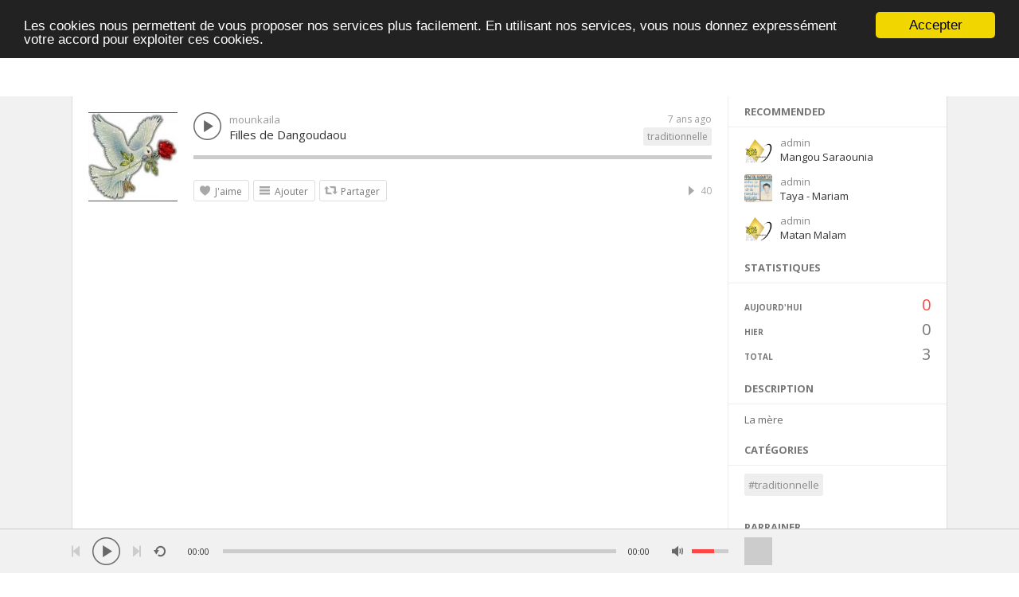

--- FILE ---
content_type: text/html; charset=UTF-8
request_url: https://www.nyzik.com/index.php?a=track&id=240&name=filles-de-dangoudaou
body_size: 34840
content:
<!DOCTYPE html>
<html lang="fr">
<head>
<meta charset="utf-8" />
<title> &#9835; Filles de Dangoudaou - NyZik ( Musique du Niger )</title>
<meta name="keywords" content="Musique, Niger, Niamey, Traditionnellle, Moderne, Rap, HipHop, Hip-Hop, NyZik, Partager, Se faire Connaitre, Réseau Social, Afrique, Occidental, Mobile, music africaine, music gratuite, écouter musique, musique du monde, achat musique, cd musique, photos afrique, musique niger, music niger, niger musique, les touaregs du niger, chanson du niger, groupe, musique, groupe de musique, artistes independants, artiste, site pour artiste, artiste nigerien, dj nigerien, association, chanteur, musicien, label, dj, chorale, musique traditionnelle, chant, gratuit, music gratuit, nysic, nyzic, nysik">
<meta name="subject" content="Filles de Dangoudaou La mère">
<link rel="shortcut icon" href="https://www.nyzik.com/favicon.ico">
<meta name="description" content="Filles de Dangoudaou La mère">
<meta name="viewport" content="width=device-width, minimum-scale=1.0, maximum-scale=1.0">
<link rel="canonical" href="https://www.nyzik.com" />
<meta name="google-site-verification" content="pQj2dMTZPFt8dP7KLof8fAVJfbWegI-Dssk5z5PyTZs" />
<link href="https://www.nyzik.com/themes/sound/style.css" rel="stylesheet" type="text/css">
<script type="text/javascript">baseUrl = "https://www.nyzik.com"; token_id = "db0f7123416465f8925912a4945f7848"; nowPlaying = viewed_id = 0; player_volume = 0.60; search_filter = "https://www.nyzik.com/index.php?a=search&filter=tracks&q="; explore_filter = "https://www.nyzik.com/index.php?a=explore&filter="; lng_just_now = "just now"; lng_ta_second = "une seconde"; lng_ta_seconds = "secondes"; lng_ta_minute = "une minute"; lng_ta_minutes = "%d minutes"; lng_ta_hour = "une heure"; lng_ta_hours = "%d heures"; lng_ta_day = "un jour"; lng_ta_days = "%d jours"; lng_ta_week = "une semaine"; lng_ta_weeks = "%d semaines"; lng_ta_month = "un mois"; lng_ta_months = "%d mois"; lng_ta_year = "un an"; lng_ta_years = "%d ans"; lng_ago = "ago";</script>


<link rel="search" type="application/opensearchdescription+xml" title="NyZik" href="opensearch.xml" />
<meta name="viewport" content="width=device-width, minimum-scale=1.0, maximum-scale=1.0" />
<meta name="description" content="Filles de Dangoudaou La mère">
<meta name="msvalidate.01" content="DB194C9112B614ADA91935A01899D83F" />
 
<link rel="schema.DC" href="http://purl.org/dc/elements/1.1/">
	<meta name="DC.title" content="Filles de Dangoudaou - NyZik">
	<meta name="DC.identifier" content="https://www.nyzik.com">
	<meta name="DC.description" content="Filles de Dangoudaou La mère">
	<meta name="DC.language" scheme="UTF-8" content="fr">
	<meta name="DC.type" scheme="DCMITYPE" content="http://purl.org/dc/dcmitype/Collection">
	<meta name="DC.type" scheme="DCMITYPE" content="http://purl.org/dc/dcmitype/Dataset">
	<meta name="DC.type" scheme="DCMITYPE" content="http://purl.org/dc/dcmitype/Event">
	<meta name="DC.type" scheme="DCMITYPE" content="http://purl.org/dc/dcmitype/Image">
	<meta name="DC.type" scheme="DCMITYPE" content="http://purl.org/dc/dcmitype/InteractiveResource">
	<meta name="DC.type" scheme="DCMITYPE" content="http://purl.org/dc/dcmitype/Sound">
	<meta name="DC.type" scheme="DCMITYPE" content="http://purl.org/dc/dcmitype/StillImage">
	<meta name="DC.type" scheme="DCMITYPE" content="http://purl.org/dc/dcmitype/Text">
 
<meta property="og:title" content="Filles de Dangoudaou - NyZik"/>
<meta property="og:site_name" content="NyZik"/>
<meta property="og:type" content="website"/>
<meta property="og:image" content="https://www.nyzik.com/Logo_1024x1024.png"/>
<meta property="og:url" content="https://www.nyzik.com"/>
<meta property="og:description" content="Filles de Dangoudaou La mère"/>
<meta property="fb:admins" content="1389902664636791" />
<meta property="fb:app_id" content="1589056431315698" />
 
<meta name="identifier-url" content="https://www.nyzik.com">
<meta name="owner" content="Nyzik ">
<meta name="reply-to" content="contacts@nyzik.com">
<meta name="revisit-after" content="5 DAYS">
<meta name="distribution" content="global">
<meta name="copyright" content="nyzik.com">
<meta name="publisher" content="nyzik.com">
<meta name="author" content="NyZik">
<meta name="language" content="FR">

<meta name="p:domain_verify" content="ab8509eb6292b43d01539d4b8d507926"/>
<meta name="google-site-verification" content="pQj2dMTZPFt8dP7KLof8fAVJfbWegI-Dssk5z5PyTZs" />

<script type="text/javascript" src="https://www.nyzik.com/themes/sound/js/jquery.js"></script>
<script type="text/javascript" src="https://www.nyzik.com/themes/sound/js/jquery.timeago.js"></script>
<script type="text/javascript" src="https://www.nyzik.com/themes/sound/js/functions.js"></script>
<script type="text/javascript" src="https://www.nyzik.com/themes/sound/js/jquery.jplayer.min.js"></script>
<script type="text/javascript">
$(document).ready(function() {
	$("#sound-player").jPlayer({
		cssSelectorAncestor: '#sound-container',
		play: function() {
			// Verify if a view has been added already for this track
			if(viewed_id == nowPlaying) {
				return false;
			} else {
				updateTrackInfo(nowPlaying);
				prevnext(3);
			}
			// Add the play count
			viewed_id = nowPlaying;
			$.ajax({
				type: "POST",
				url: "https://www.nyzik.com/requests/add_view.php",
				data: "id="+nowPlaying+"&token_id="+token_id, 
				cache: false
			});
		},
		ended: function () {
			// If repeat is not turned on, move to the next song
			if($('#repeat-song').html() == 0) {
				$('.current-seek').html($('#sound_ghost_player').html());
				$('.current-play').show();
				viewed_id = 0;
				nextSong(nowPlaying);
			}
		},
		swfPath: "https://www.nyzik.com/themes/sound/js",
		supplied: "mp3,m4a",
		wmode: "window",
		volume: player_volume,
		smoothPlayBar: true,
		keyEnabled: true
	});
});
function updateTrackInfo(id) {
	// If there's a track id
	if(id > 0) {
		// Add the current song class
		$('#track'+id).addClass('current-song');

		// Add current play class to the Play button and hide it
		$('#play'+id).addClass('current-play');
		$('.current-play').hide();

		$('.jp-audio .jp-time-holder').show();

		// Add the active player to the current song
		$("#song-controls"+id).html($("#seek-bar-song").html());

		// Add the active player class to the current song
		$("#song-controls"+id).addClass('current-seek');

		// Set the play/pause button position (this is needed for mobile view in order for the play/pause button to be at the same height with the initial play button)
		$('#track'+id+' .jp-play , #track'+id+' .jp-pause').css({ 'margin-top' : '-' + $('.song-top', '#track'+id).outerHeight() + 'px' });

		prevnext();

		// Bind functionality to the new song selector
		$("#sound-player").jPlayer("option", "cssSelectorAncestor", '#sound-container');
	}
}
function playSong(song, id, format) {
	// If the user is on a mobile device, open the track in a new tab rather than playing it on the page
	/*if(/Android|webOS|iPhone|iPad|iPod|BlackBerry|IEMobile|Opera Mini/i.test(navigator.userAgent)) {
		window.location = 'https://www.nyzik.com/uploads/tracks/'+song;
		return false;
	}*/
	
	// Remove the current-song class (if any)
	$('.current-song').removeClass('current-song');
	// Show the previously hidden Play button (if any)
	$('.current-play').show();
	$('.current-play').removeClass('current-play');
	
	// Remove the active player if exists and set the ghost player
	$('.current-seek').html($('#sound_ghost_player').html());
	
	// Remove the active player class
	$('.current-seek').removeClass('current-seek');
	
	// Define the current playing track
	nowPlaying = id;
	
	// Update the track listing
	updateTrackInfo(nowPlaying);
	prevnext(3);
	
	// Get the current song name, url and author
	var trackUrl = $('#song-url'+id).attr('href');
	var artwork = $('#song-art'+id).attr('src');
	var songName, shortSongName = songName = $('#song-name'+id).html();
	var songAuthor = $('#song-author'+id).text();
	var songAuthorUrl = $('#song-author'+id).attr('href');
	
	if(songName.length > 30) {
		var shortSongName = $('#song-name'+id).html();
	}
	
	$('#sw-song-name').html($('<a>', {html: shortSongName, href: trackUrl, title: songName, rel: 'loadpage'}));
	$('#sw-author-name').html($('<a>', {html: songAuthor, href: songAuthorUrl, title: songAuthor, rel: 'loadpage'}));
	
	$('#topbar-artwork').html($('<a>', {href: trackUrl, rel: 'loadpage', id: 'artwork-container'}));
	$('#artwork-container').html('<img src="'+artwork+'">');
	
	// if the format is mp4, switch it to m4a since mp4 can be audio only
	if(format == 'mp4') {
		format = 'm4a';
	}
	
	if(format == 'mp3') {
		$("#sound-player").jPlayer("setMedia",{mp3:song}).jPlayer("play");
	} else if(format == 'm4a') {
		$("#sound-player").jPlayer("setMedia",{m4a:song}).jPlayer("play");
	}
}

</script>


<!-- anti-flicker snippet (recommended)  -->
<style>.async-hide { opacity: 0 !important} </style>
<script>(function(a,s,y,n,c,h,i,d,e){s.className+=' '+y;h.start=1*new Date;
h.end=i=function(){s.className=s.className.replace(RegExp(' ?'+y),'')};
(a[n]=a[n]||[]).hide=h;setTimeout(function(){i();h.end=null},c);h.timeout=c;
})(window,document.documentElement,'async-hide','dataLayer',4000,
{'G-6XZVEYY7LQ':true});</script>
<!-- Google Mobile -->
<script type="text/javascript" async defer
  src="https://apis.google.com/js/platform.js?publisherid=101789805466482631607">
</script>

<!-- Google Analytics -->
<style>.async-hide { opacity: 0 !important} </style>
<script>(function(a,s,y,n,c,h,i,d,e){s.className+=' '+y;h.start=1*new Date;
h.end=i=function(){s.className=s.className.replace(RegExp(' ?'+y),'')};
(a[n]=a[n]||[]).hide=h;setTimeout(function(){i();h.end=null},c);h.timeout=c;
})(window,document.documentElement,'async-hide','dataLayer',4000,
{'GTM-NL2JXSK':true});</script>
<script>
  (function(i,s,o,g,r,a,m){i['GoogleAnalyticsObject']=r;i[r]=i[r]||function(){
  (i[r].q=i[r].q||[]).push(arguments)},i[r].l=1*new Date();a=s.createElement(o),
  m=s.getElementsByTagName(o)[0];a.async=1;a.src=g;m.parentNode.insertBefore(a,m)
  })(window,document,'script','//www.google-analytics.com/analytics.js','ga');
 
  ga('create', 'UA-57417523-1', 'auto');
  ga('require', 'GTM-NL2JXSK');

  ga('send', 'pageview');
  ga('set', '&uid', '');
</script>

<!-- Google tag (gtag.js) -->
<script async src="https://www.googletagmanager.com/gtag/js?id=G-6XZVEYY7LQ"></script>
<script>
  window.dataLayer = window.dataLayer || [];
  function gtag(){dataLayer.push(arguments);}
  gtag('js', new Date());

  gtag('config', 'G-6XZVEYY7LQ');
</script>

<!-- Google Adsences -->
<!--script type="text/javascript" async src="//pagead2.googlesyndication.com/pagead/js/adsbygoogle.js"></script-->
<script data-ad-client="ca-pub-6113593587764603" async src="https://pagead2.googlesyndication.com/pagead/js/adsbygoogle.js"></script>

<meta property="og:image" content="https://www.nyzik.com/thumb.php?src=1246028467_806161713_1980874632.jpg&t=m&w=200&h=200" />
</head>
<body>

<!-- Begin Cookie Consent plugin by Silktide - http://silktide.com/cookieconsent -->
<script type="text/javascript">
window.cookieconsent_options = {"message":"Les cookies nous permettent de vous proposer nos services plus facilement. En utilisant nos services, vous nous donnez expressément votre accord pour exploiter ces cookies.","dismiss":"Accepter","learnMore":"","link":null,"theme":"dark-top"};
</script>
<!-- Minified Cookie Consent served from our CDN -->
<script src="//cdnjs.cloudflare.com/ajax/libs/cookieconsent2/1.0.9/cookieconsent.min.js"></script>
<!-- End Cookie Consent plugin -->


<!-- Facebook SDK -->
<div id="fb-root"></div>
<script>
  window.fbAsyncInit = function() {
    FB.init({
      appId      : '1589056431315698',
      cookie     : true,
      xfbml      : true,
      version    : 'v3.1'
    });
      
    FB.AppEvents.logPageView();   
      
  };

  (function(d, s, id){
     var js, fjs = d.getElementsByTagName(s)[0];
     if (d.getElementById(id)) {return;}
     js = d.createElement(s); js.id = id;
     js.src = "https://connect.facebook.net/en_US/sdk.js";
     fjs.parentNode.insertBefore(js, fjs);
   }(document, 'script', 'facebook-jssdk'));
</script>



<div id="loading-bar"><dd></dd><dt></dt></div>
<div class="topbar">
	<div class="header">
		<a href="https://www.nyzik.com/index.php?a=welcome" rel="loadpage"><div class="logo"></div></a>
		<a href="https://www.nyzik.com/index.php?a=explore" class="menu-button" rel="loadpage" id="explore-button">Explorer</a>
		<div class="search-input"><input type="text" id="search" placeholder="Rechercher..." autocomplete="off"></div>
		<a onclick="connect_modal()" class="menu-btn" title="Connexion">Connexion</a>
	</div>
	<div class="search-container"></div>
	<div class="notification-container">
		<div class="notification-content">
			<div class="notification-inner">
				<span id="global_page_url"><a href="https://www.nyzik.com/index.php?a=notifications" rel="loadpage">Voir plus de Notifications</a></span>
				<span id="chat_page_url"><a href="https://www.nyzik.com/index.php?a=notifications&filter=chats" rel="loadpage">Voir plus de Messages</a></span>
				<a onclick="showNotification('close')" title="Fermer les notifications"><div class="close_btn"></div></a>
			</div>
			<div id="notifications-content"></div>
			<div class="notification-row"><div class="notification-padding"><a href="https://www.nyzik.com/index.php?a=settings&b=notifications" rel="loadpage">Paramètres de notifications</a></div></div>
		</div>
	</div>
</div>
<div class="topbar_margin"></div>
<div id="content">

<div style="display: none;"><p>
	La musique du Niger pour tout le monde. Partagez les morceaux de votre playlist actuelle, ceux qui vous tiennent à cœur, ou même vos propres créations, pour recueillir des avis et découvrir de nouveaux contenus. Musique, Niger, Niamey, Traditionnellle, Moderne, Rap, HipHop, Hip-Hop, NyZik, Partager, Se faire Connaitre, Réseau Social, Afrique, Occidental, Mobile, music africaine, music gratuite, écouter musique, musique du monde, achat musique, cd musique, photos afrique, musique niger, music niger, niger musique, les touaregs du niger, chanson du niger, groupe, musique, groupe de musique, artistes independants, artiste, site pour artiste, artiste nigerien, dj nigerien, association, chanteur, musicien, label, dj, chorale, musique traditionnelle, chant, gratuit, music gratuit,nysic,nyzic,nysik
</p></div>
	<div class="row-body content-track">
	<div class="body-content">
		
		<div class="nine columns" id="main-content">
			
			
			<div id="profile-card"></div>
			<div id="track240" class="song-container song-container-page">
						
						<div class="song-art"><a href="https://www.nyzik.com/index.php?a=track&id=240&name=filles-de-dangoudaou" rel="loadpage"><img src="https://www.nyzik.com/thumb.php?src=1246028467_806161713_1980874632.jpg&t=m&w=112&h=112" id="song-art240" alt="Filles de Dangoudaou"></a></div>
						<div class="song-top">
							<div class="song-timeago">
									<a href="https://www.nyzik.com/index.php?a=track&id=240&name=filles-de-dangoudaou" rel="loadpage"><span id="time240">
										<div class="timeago" title="2018-09-01T13:31:42+02:00">
											2018-09-01T13:31:42+02:00
										</div>
									</span>
								</a>
							</div>
							<div data-track-name="1469886595_1160843976_474105752.mp3" data-track-id="240" id="play240" data-track-url="https://www.nyzik.com/uploads/tracks/1469886595_1160843976_474105752.mp3" data-track-format="mp3" class="track song-play-btn">
							</div>
							<div class="song-titles">
								<div class="song-author"><a onmouseover="profileCard(3, 240, 0, 0);" onmouseout="profileCard(0, 0, 0, 1);" onclick="profileCard(0, 0, 1, 1);" href="https://www.nyzik.com/index.php?a=profile&u=mounkaila" rel="loadpage" id="song-author240">mounkaila</a></div>
								<div class="song-tag">
									<a href="https://www.nyzik.com/index.php?a=explore&filter=traditionnelle" rel="loadpage">traditionnelle</a>
								</div>
								<div class="song-title">
									<a href="https://www.nyzik.com/index.php?a=track&id=240&name=filles-de-dangoudaou" id="song-url240" rel="loadpage"><div id="song-name240">Filles de Dangoudaou</div></a>
								</div>
							</div>
						</div>
						<div class="player-controls">
							<div id="song-controls240">
								<div id="jp_container_123" class="jp-audio">
									<div class="jp-type-single">
											<div class="jp-gui jp-interface">
												<div class="jp-progress">
													<div class="jp-seek-bar">
													<div class="jp-play-bar"></div>
												</div>
											</div>
										</div>
									</div>
								</div>
							</div>
						</div>
						<div class="track-actions-container">
							<div class="track-actions"><div class="track-actions-content" id="track-action240"><div class="track-buttons-container"><div class="like-button" onclick="connect_modal()" id="doLike240" title="J'aime"><span class="action-text">J'aime</span></div><div class="playlist-button" onclick="connect_modal()" title="Ajouter"><span class="action-text">Ajouter</span></div><div class="share-button" onclick="share(240, 1)" title="Partager"><span class="action-text">Partager</span></div></div> <div class="track-stats"><a href="https://www.nyzik.com/index.php?a=track&id=240&name=filles-de-dangoudaou" rel="loadpage"><div class="counter views_counter" title="Temps ecoute 40">40</div></a></div></div></div>
						</div>
						
							<div class="comments-container" id="comments-list240">
								
							</div>
					</div>
		</div>
		<div class="three columns">
			
<div class="sidebar-container widget-suggestions"><div class="sidebar-header">recommended</div><div class="sidebar-suggestions-inner">
					<div class="sidebar-suggestions">
						<div class="sidebar-suggestions-image"><a href="https://www.nyzik.com/index.php?a=track&id=471&name=mangou-saraounia" rel="loadpage"><img src="https://www.nyzik.com/thumb.php?src=default.png&t=m&w=112&h=112" /></a></div>
						<div class="sidebar-suggestions-info"><a href="https://www.nyzik.com/index.php?a=profile&u=admin" title="Voir le Profil" rel="loadpage"><div class="sidebar-title-name">admin</div></a>
						<div class="sidebar-suggestions-track"><a href="https://www.nyzik.com/index.php?a=track&id=471&name=mangou-saraounia" title="Mangou Saraounia" rel="loadpage">Mangou Saraounia</a></div>
						</div>
					</div>
				</div><div class="sidebar-suggestions-inner">
					<div class="sidebar-suggestions">
						<div class="sidebar-suggestions-image"><a href="https://www.nyzik.com/index.php?a=track&id=79&name=taya-mariam" rel="loadpage"><img src="https://www.nyzik.com/thumb.php?src=1771169779_769582359_1712530715.PNG&t=m&w=112&h=112" /></a></div>
						<div class="sidebar-suggestions-info"><a href="https://www.nyzik.com/index.php?a=profile&u=admin" title="Voir le Profil" rel="loadpage"><div class="sidebar-title-name">admin</div></a>
						<div class="sidebar-suggestions-track"><a href="https://www.nyzik.com/index.php?a=track&id=79&name=taya-mariam" title="Taya - Mariam" rel="loadpage">Taya - Mariam</a></div>
						</div>
					</div>
				</div><div class="sidebar-suggestions-inner">
					<div class="sidebar-suggestions">
						<div class="sidebar-suggestions-image"><a href="https://www.nyzik.com/index.php?a=track&id=13&name=matan-malam" rel="loadpage"><img src="https://www.nyzik.com/thumb.php?src=default.png&t=m&w=112&h=112" /></a></div>
						<div class="sidebar-suggestions-info"><a href="https://www.nyzik.com/index.php?a=profile&u=admin" title="Voir le Profil" rel="loadpage"><div class="sidebar-title-name">admin</div></a>
						<div class="sidebar-suggestions-track"><a href="https://www.nyzik.com/index.php?a=track&id=13&name=matan-malam" title="Matan Malam" rel="loadpage">Matan Malam</a></div>
						</div>
					</div>
				</div></div>
<div class="sidebar-container widget-statistics"><div class="sidebar-content"><div class="sidebar-header">Statistiques</div><div class="sidebar-stats-container">
				<div class="sidebar-stats-box">Aujourd'hui</div><div class="sidebar-stats-box sidebar-text-right sidebar-stats-today">0</div>
				<div class="sidebar-stats-box">Hier</div><div class="sidebar-stats-box sidebar-text-right">0</div>
				<div class="sidebar-stats-box">Total</div><div class="sidebar-stats-box sidebar-text-right">3</div></div></div></div>
<div class="sidebar-container widget-description"><div class="sidebar-content"><div class="sidebar-header">Description</div><div class="sidebar-description">La mère</div></div></div>
<div class="sidebar-container widget-trending"><div class="sidebar-content"><div class="sidebar-header">Catégories</div><div class="sidebar-description"><div class="sidebar-tag"><a href="https://www.nyzik.com/index.php?a=explore&filter=traditionnelle" rel="loadpage">#traditionnelle</a></div></div></div></div>
<div class="sidebar-container widget-ad-unit"><div class="sidebar-content"><div class="sidebar-header">Parrainer</div><div align="center"><strong>NyZik</strong></div>
<div align="justify">
Le premier réseau social destiné à  la musique nigérienne
</div><br />
<div align="justify">
keyboard controls: Space (play/pause), [R]epeat, [M]ute, > (next), < (prev)
</div><br />
<div align="justify">
Partagez les musiques du Niger que vous avez dans votre playlist : une qui vous tient à cœur ou même votre propre création, pour recueillir des avis ou découvrir de nouveaux contenus.
</div>
<br />
<div align="center">
    <span> beta version </span>
    <a href="https://www.nyzik.com/downloads/NyZik.apk" download>
    <img src="https://www.nyzik.com/downloads/android-badge.png" alt="dowload android app" height="70" width="80%">
    </a>
</div>
<div align="center">
    <span> unenrolled version </span>
    <a href="https://www.nyzik.com/downloads/NyZik.ipa" download>
    <img src="https://www.nyzik.com/downloads/ios-badge.png" alt="dowload android app" height="70" width="80%">
    </a>
</div>
<br>

<div class="fb-page" data-href="https://www.facebook.com/405553219595702" data-width="300" data-hide-cover="false" data-show-facepile="true" data-show-posts="false"><div class="fb-xfbml-parse-ignore"><blockquote cite="https://www.facebook.com/405553219595702"><a href="https://www.facebook.com/405553219595702">NyZik</a></blockquote></div></div>


<!-- Placez cette balise dans l'en-tÃªte ou juste avant la balise de fermeture du corps de texte. -->
<script src="https://apis.google.com/js/platform.js" async defer>
  {lang: 'fr'}
</script>

<div align="center"><strong>Avertissement</strong></div>
<br/>
<div align="justify">         Si vous êtes titulaire des droits sur une œuvre musicale diffusée sur ce site et que vous souhaitez en demander le retrait, veuillez nous contacter par <a style="color:blue" href="mailto:contacts@nyzik.com">mail</a>. L'œuvre concernée sera retirée dans les plus brefs délais, sous réserve de la vérification de votre identité et de la preuve de vos droits par notre équipe.</div>
<br/><br/>
<div align="justify">        Pour toute assistance concernant la publication d’un titre ou l’ajout d’informations complémentaires sur NyZik, vous pouvez nous contacter par <a style="color:blue" href="mailto:contacts@nyzik.com">mail</a>. Nous vous répondrons dans les plus brefs délais.</div>
<br/><br/>

<script type="text/javascript" async src="//pagead2.googlesyndication.com/pagead/js/adsbygoogle.js"></script>
<!-- NyZik_275x300 -->
<ins class="adsbygoogle"
     style="display:inline-block;width:275px;height:300px"
     data-ad-client="ca-pub-6113593587764603"
     data-ad-slot="7978673832"></ins>
<script>
(adsbygoogle = window.adsbygoogle || []).push({});
</script></div></div>
<div class="sidebar-container sidebar-report"><div class="sidebar-description"><a href="javascript:;" onclick="connect_modal()">Rapport</a></div></div>
		</div>
	</div>
</div>
<div id="share" style="display: none;">
	<div class="modal-container">
		<div class="modal-title" id="share-title">
			<div class="modal-menu-container">
				<div class="modal-menu-item modal-menu-item-active" id="tab-share">Partager</div>
				<div class="modal-menu-item" id="tab-embed">Intégrer</div>
			</div>
		</div>
		<div class="divider"></div>
		<div class="tab-share">
			<div class="modal-inner">
				<div class="modal-desc">Partager sur les réseaux sociaux</div>
				<div class="share-icon-container"><div class="social-icon-padding"><a id="fb-share" title="Partager sur Facebook"><div class="share-social-icon facebook-icon"></div></a></div></div>
				<div class="share-icon-container"><div class="social-icon-padding"><a id="tw-share" title="Partager sur Twitter"><div class="share-social-icon twitter-icon"></div></a></div></div>
				<div class="share-icon-container"><div class="social-icon-padding"><a id="pn-share" title="Partager sur Pinterest"><div class="share-social-icon pinterest-icon"></div></a></div></div>
				<div class="share-icon-container"><div class="social-icon-padding"><a id="em-share" title="Partager par mail"><div class="share-social-icon email-icon"></div></a></div></div>
			</div>
			<div class="modal-inner">
				<div class="modal-desc">Partager l'URL</div>
				<div class="modal-input"><input id="share-url" value="" readonly="readonly"></div>
			</div>
		</div>
		<div class="tab-embed">
			<div class="modal-inner">
				<div class="dummy-player">
					<div class="dummy-artwork"></div>
					<div class="dummy-play-btn"></div>
					<div class="dummy-author"></div>
					<div class="dummy-title"></div>
					<div class="dummy-seek"></div>
					<div class="dummy-avatars"></div>
					<div class="dummy-avatars"></div>
					<div class="dummy-avatars"></div>
					<div class="dummy-avatars"></div>
					<div class="dummy-avatars"></div>
				</div>
				<div class="modal-desc">Code d'intégration</div>
				<div class="modal-input"><input id="embed-url" value="" readonly="readonly"></div>
				<div class="modal-checkbox"><input type="checkbox" name="autoplay" id="autoplay"><label for="autoplay">Autoplay</label></div>
			</div>
		</div>
		<div class="divider"></div>
		<div class="modal-menu">
			<div class="modal-btn"><a onclick="share(0, 0)">Fermer</a></div>
		</div>
	</div>
</div>
<div id="playlist" style="display: none;">
	<div class="modal-container">
		<div class="modal-title" id="playlist-title">
			<div class="modal-menu-container">
				<div class="modal-menu-item modal-menu-item-active" id="tab-playlist">Playlist</div>
				<div class="modal-loading"></div>
			</div>
		</div>
		<div class="divider"></div>
		<div class="tab-playlist">
			<div class="modal-inner">
				<input type="text" id="playlist-name" class="playlist-input" placeholder="Creaer une nouvel playlist"><div onclick="playlist(0, 2)" class="button-normal playlist-save" id="playlist-save">Enregister</div>
			</div>
			<div class="modal-inner" id="playlists">
				
			</div>
		</div>	
		<div class="divider"></div>
		<div class="modal-menu">
			<div class="modal-btn"><a onclick="playlist(0, 0)">Fermer</a></div>
		</div>
	</div>
</div>
<div id="delete" style="display: none;">
	<div class="modal-container">
		<div class="modal-title" id="delete-title">
			<div class="modal-menu-container">
				<div class="modal-menu-item modal-menu-item-active" id="tab-delete">Supprimer</div>
				<div class="modal-loading"></div>
			</div>
		</div>
		<div class="divider"></div>
		<div class="tab-delete">
			<div class="modal-inner" id="delete-track" style="display: none;">
				Êtes-vous sûr de vouloir supprimer cette chanson?
			</div>
			<div class="modal-inner" id="delete-playlist" style="display: none;">
				Êtes-vous sûr de vouloir supprimer cette playlist?
			</div>
		</div>	
		<div class="divider"></div>
		<div class="modal-menu">
			<div class="modal-btn modal-btn-active"><a id="delete-button">Supprimer</a></div><div class="modal-btn"><a onclick="delete_modal(0, 'cancel')">Annuller</a></div>
		</div>
	</div>
</div>

</div>
<div id="connect" style="display: none;">
	<div class="modal-container">
		<div class="modal-title" id="share-title">
			<div class="modal-menu-container">
				<div class="modal-menu-item modal-menu-item-active" id="tab-login">S'identifier</div>
				<div class="modal-menu-item" id="tab-register">Enregistrement</div>
				<div class="modal-loading"></div>
			</div>
		</div>
		<div class="divider"></div>
		<div class="tab-login">
			<div id="login-message"></div>
			<div class="modal-inner">
				<form id="login-form" method="post">
				<div style="color:#FF8181">Merci d'utiliser la fonction 'Mot de passe oublié' si vous n’arrivez plus à vous connecter, car le site est désormais entièrement sécurisé (HTTPS).</div>
				<div class="modal-input modal-connect">	
					<input type="text" name="username" placeholder="Nom d'utilisateur ou mail">
					<input type="password" name="password" placeholder="Mot de passe">
				</div>
				<div class="modal-checkbox"><input type="checkbox" name="remember" value="1" id="remember-me"><label for="remember-me">Maintenir la connexion</label></div>
				<input type="submit" style="display: none;"><!-- submit button used to enable the enter key -->
				</form>
				<div class="forgot-password"><a href="https://www.nyzik.com/index.php?a=recover" rel="loadpage">Vous avez oublié votre mot de passe ?</a></div>
			</div>
			<div class="divider"></div>
			<div class="modal-menu">
				<div class="modal-btn modal-btn-active"><a id="login-button" onclick="connect(1)">S'identifier</a></div><div class="modal-btn modal-btn-facebook"><a href="https://www.facebook.com/dialog/oauth?client_id=1589056431315698&redirect_uri=https%3A%2F%2Fwww.nyzik.com%2Frequests%2Fconnect.php%3Ffacebook%3Dtrue&state=1b3a7d7601c76b5881dad52d414361b6&scope=public_profile,email" class="facebook-button">Facebook</a></div>
			</div>
		</div>
		<div class="tab-register">
			<div id="register-message"></div>
			<div class="modal-inner">
				<div class="modal-input modal-connect">
					<form id="register-form" method="post">
					<input type="text" name="username" placeholder="Nom d'utilisateur">
					<input type="password" name="password" placeholder="Mot de passe">
					<input type="text" name="email" placeholder="Mail">
					<div class="modal-captcha"><input type="text" name="captcha" placeholder="Captcha"></div>
	<span class="register-captcha" id="captcha-register"><img src="https://www.nyzik.com/includes/captcha.php" /></span>
					<input type="submit" style="display: none;"><!-- submit button used to enable the enter key -->
					</form>
				</div>
			</div>
			<div class="divider"></div>
			<div class="modal-menu">
				<div class="modal-btn modal-btn-active"><a id="register-button" onclick="connect(0)">Enregistrement</a></div><div class="modal-btn modal-btn-facebook"><a href="https://www.facebook.com/dialog/oauth?client_id=1589056431315698&redirect_uri=https%3A%2F%2Fwww.nyzik.com%2Frequests%2Fconnect.php%3Ffacebook%3Dtrue&state=1b3a7d7601c76b5881dad52d414361b6&scope=public_profile,email" class="facebook-button">Facebook</a></div>
			</div>
		</div>
	</div>
</div>
<div class="modal-background"></div>
<div class="row-body">
	<div class="footer">
		<div class="footer-container">
			<div class="footer-links">
				<span><a href="https://www.nyzik.com/index.php?a=admin" rel="loadpage">Staff</a></span>
			</div>
			<div class="footer-languages">
				Langue: <span><a href="https://www.nyzik.com/index.php?lang=english">English</a></span><span><a href="https://www.nyzik.com/index.php?lang=french">French</a></span>
			</div>
			<div class="footer-languages">
				Copyright &copy; 2014 - 2026 NyZik. Tous droits réservés
			</div>
		</div>
		<script async src="//pagead2.googlesyndication.com/pagead/js/adsbygoogle.js"></script>
		<!-- Accueil -->
		<ins class="adsbygoogle"
		     style="display:block"
		     data-ad-client="ca-pub-6113593587764603"
		     data-ad-slot="1412593036"
		     data-ad-format="auto"></ins>
		<script>
		(adsbygoogle = window.adsbygoogle || []).push({});
		</script>
	</div>

</div>
<div class="bottombar">
	<div class="bottombar-container">
		<div id="sound-player" class="jp-jplayer"></div>
		<div id="sound-container" class="jp-audio top-player">
			<div class="player-nine">
				<div class="jp-type-single">
					<div class="jp-gui jp-interface">
						<div class="player-container-left">
							<a onclick="prevnext(1)" id="prev-button" class="prev-button" title="Chanson Précédante"></a>
							<a class="jp-play" tabindex="1" title="Play"></a>
							<a class="jp-pause" tabindex="1" title="Pause"></a>
							<a onclick="prevnext(2)" id="next-button" class="next-button" title="Chanson Suivante"></a>
							
							<a class="jp-repeat" tabindex="1" title="Répétition" onclick="repeatSong(1)"></a>
							<a class="jp-repeat-off" tabindex="1" title="Répétition Désactivé" onclick="repeatSong(0)"></a>
							<div style="display: none;" id="repeat-song">0</div>
							<div class="jp-current-time" id="current-time"></div>
						</div>
						<div class="player-container-middle">
							
							<div class="jp-progress">
								<div class="jp-seek-bar">
									<div class="jp-play-bar"></div>
								</div>
							</div>
							
						</div>
						<div class="player-container-right">
							<div class="jp-duration" id="duration-time"></div>
							<a class="jp-mute" tabindex="1" title="Muet"></a>
							<a class="jp-unmute" tabindex="1" title="Son"></a>
							
							<div class="jp-volume-bar" onclick="playerVolume()" title="Volume">
								<div class="jp-volume-bar-value"></div>
							</div>
						</div>
					</div>
				<div class="jp-no-solution"></div>
			</div>
			</div>
			<div class="player-three">
				<div id="topbar-track-info">
					<div id="topbar-artwork"></div>
					<div id="topbar-track-details">
						<div class="topbar-song-name" id="sw-song-name"></div>
						<div class="topbar-author-name" id="sw-author-name"></div>
					</div>
				</div>
			</div>
		</div>
	</div>
</div>
<div id="seek-bar-song" style="display: none;">
	<div id="sound-container" class="jp-audio">
		<div class="jp-type-single">
			<div class="jp-gui jp-interface">
				<a class="jp-play">&nbsp;</a><a class="jp-pause">&nbsp;</a>
				<div class="jp-progress">
					<div class="jp-seek-bar">
						<div class="jp-play-bar"></div>
					</div>
				</div>
				<div class="jp-time-holder">
					<div class="jp-current-time"></div>
					<div class="jp-duration"></div>
				</div>
			</div>
		</div>
	</div>
</div>
<div id="sound_ghost_player" style="display: none;"><div class="jp-audio"><div class="jp-type-single"><div class="jp-gui jp-interface"><div class="jp-progress"><div class="jp-seek-bar"><div class="jp-play-bar"></div></div></div></div></div></div></div>

</body>
</html>


--- FILE ---
content_type: text/html; charset=utf-8
request_url: https://www.google.com/recaptcha/api2/aframe
body_size: 268
content:
<!DOCTYPE HTML><html><head><meta http-equiv="content-type" content="text/html; charset=UTF-8"></head><body><script nonce="QTK7umFugyK3F-zNo4N7kA">/** Anti-fraud and anti-abuse applications only. See google.com/recaptcha */ try{var clients={'sodar':'https://pagead2.googlesyndication.com/pagead/sodar?'};window.addEventListener("message",function(a){try{if(a.source===window.parent){var b=JSON.parse(a.data);var c=clients[b['id']];if(c){var d=document.createElement('img');d.src=c+b['params']+'&rc='+(localStorage.getItem("rc::a")?sessionStorage.getItem("rc::b"):"");window.document.body.appendChild(d);sessionStorage.setItem("rc::e",parseInt(sessionStorage.getItem("rc::e")||0)+1);localStorage.setItem("rc::h",'1770142115533');}}}catch(b){}});window.parent.postMessage("_grecaptcha_ready", "*");}catch(b){}</script></body></html>